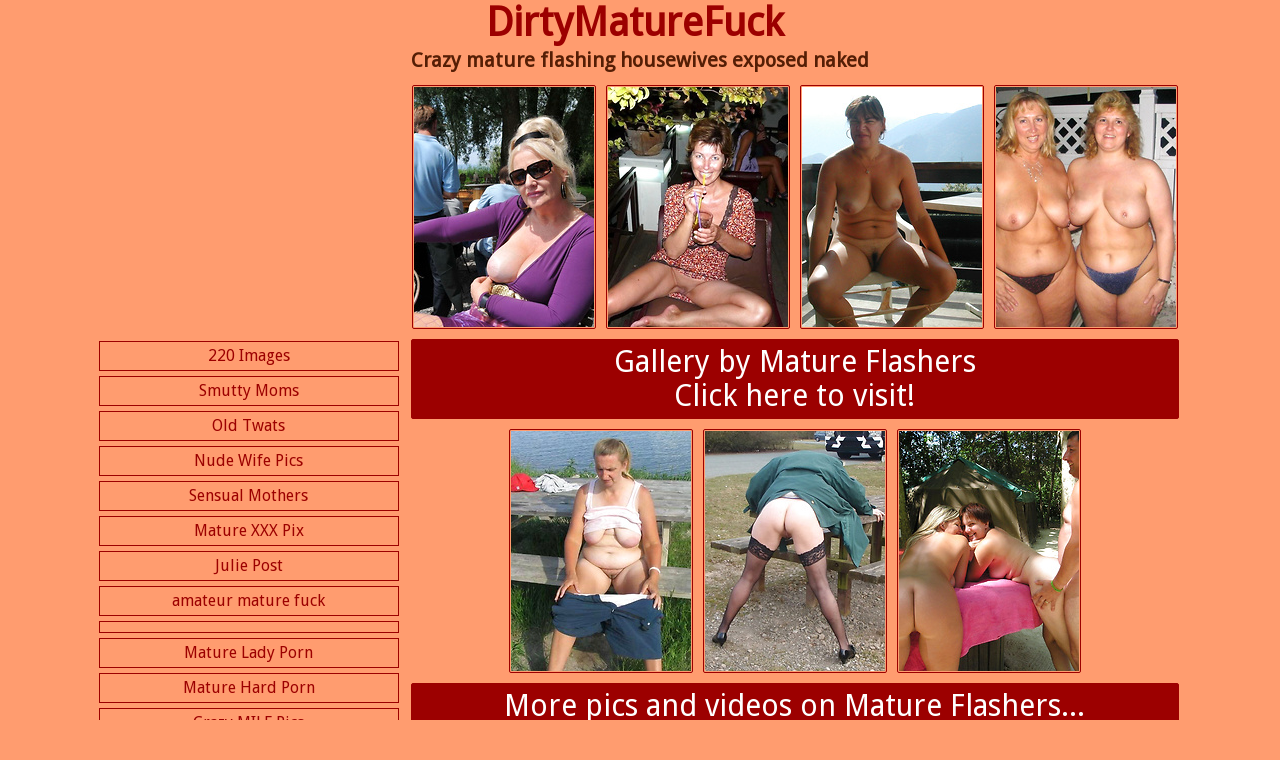

--- FILE ---
content_type: text/html; charset=UTF-8
request_url: http://dirtymaturefuck.com/157020/crazy-mature-flashing-housewives-exposed-naked/
body_size: 3216
content:
<!DOCTYPE html>
<html lang="en">
<head>
	<meta charset="utf-8">
	<title>Crazy mature flashing housewives exposed naked</title>
	<meta name="Robots" content="index,follow" />
	<link href="https://fonts.googleapis.com/css?family=Droid+Sans" rel="stylesheet"> 
	<link rel="stylesheet" href="/reset.css" type="text/css">
	<link rel="stylesheet" href="/style.css">
	<!--[if IE]>
		<script src="http://html5shiv.googlecode.com/svn/trunk/html5.js"></script>
	<![endif]-->
	<base target="_blank">
	<meta name="viewport" content="width=device-width, initial-scale=1">
</head>
<body>	
	<div class="container">
		<header>
			<h2 class="gallery"><a href="/">DirtyMatureFuck</a></h2>
			<div class="clear"></div>
			<h1 class="gallery">Crazy mature flashing housewives exposed naked</h1>
		</header>
		<div class="clear"></div>
		<div class="gallery-info">
					</div>
		<div class="gallery-container">		
			<div class="gallery-sidebar">	
					<script type="text/javascript"><!--//<![CDATA[
				var url = 'https://skeetads.com/delivery.php';
				document.write ("<scr"+"ipt type='text/javascript' src='"+url);
				document.write ("?spot=35&amp;site=12&amp;paysite=532&amp;galid=3925&amp;s=1");
				document.write ("'></scr"+"ipt>");
				//]]>--></script>
					<iframe scrolling="no" marginwidth="0" marginheight="0" frameborder="0" allowtransparency="true" src="https://poflix.com/zltylj.cgi?4&group=1" width="300" height="250"></iframe>
					<div class="gallery-sidebar-partners">
		<a href="/go.php?id=220images.com&l=album-tp" rel="nofollow">220 Images</a>
		<a href="/go.php?id=smuttymoms.com&l=album-tp" rel="nofollow">Smutty Moms</a>
		<a href="/go.php?id=oldtwats.com&l=album-tp" rel="nofollow">Old Twats</a>
		<a href="/go.php?id=wifewoman.com&l=album-tp" rel="nofollow">Nude Wife Pics</a>
		<a href="/go.php?id=sensualmothers.com&l=album-tp" rel="nofollow">Sensual Mothers</a>
		<a href="/go.php?id=maturexxxpix.com&l=album-tp" rel="nofollow">Mature XXX Pix</a>
		<a href="/go.php?id=juliepost.com&l=album-tp" rel="nofollow">Julie Post</a>
		<a href="/go.php?id=amateurmaturefuck.com&l=album-tp" rel="nofollow">amateur mature fuck</a>
		<a href="/go.php?id=maturesaged.com&l=album-tp" rel="nofollow"></a>
		<a href="/go.php?id=matureladyfuck.com&l=album-tp" rel="nofollow">Mature Lady Porn</a>
		<a href="/go.php?id=maturehardporn.com&l=album-tp" rel="nofollow">Mature Hard Porn</a>
		<a href="/go.php?id=crazymilfpics.com&l=album-tp" rel="nofollow">Crazy MILF Pics</a>
</div>
			</div>
			<div class="gallery-photos">
									<a class="kkfors" target="_self" href="http://images.dirtymaturefuck.com/532/157020/67ee374aaf02a95cce51581246473ae2/2001589.jpg"><img src="http://thumbs.dirtymaturefuck.com/thumbs/p/180/8/2002/2001589.jpg"></a>
					<a class="kkfors" target="_self" href="http://images.dirtymaturefuck.com/532/157020/67ee374aaf02a95cce51581246473ae2/2001590.jpg"><img src="http://thumbs.dirtymaturefuck.com/thumbs/p/180/8/2002/2001590.jpg"></a>
					<a class="kkfors" target="_self" href="http://images.dirtymaturefuck.com/532/157020/67ee374aaf02a95cce51581246473ae2/2001591.jpg"><img src="http://thumbs.dirtymaturefuck.com/thumbs/p/180/8/2002/2001591.jpg"></a>
					<a class="kkfors" target="_self" href="http://images.dirtymaturefuck.com/532/157020/67ee374aaf02a95cce51581246473ae2/2001592.jpg"><img src="http://thumbs.dirtymaturefuck.com/thumbs/p/180/8/2002/2001592.jpg"></a>
<div class="gallery-link">
											<a class="kkfors" target="_self" href="https://faphouse.com/tour?utm_campaign=ai.vLY&category=mature">Gallery by Mature Flashers<br>Click here to visit!</a>
										  </div>					<a class="kkfors" target="_self" href="http://images.dirtymaturefuck.com/532/157020/67ee374aaf02a95cce51581246473ae2/2001593.jpg"><img src="http://thumbs.dirtymaturefuck.com/thumbs/p/180/8/2002/2001593.jpg"></a>
					<a class="kkfors" target="_self" href="http://images.dirtymaturefuck.com/532/157020/67ee374aaf02a95cce51581246473ae2/2001594.jpg"><img src="http://thumbs.dirtymaturefuck.com/thumbs/p/180/8/2002/2001594.jpg"></a>
					<a class="kkfors" target="_self" href="http://images.dirtymaturefuck.com/532/157020/67ee374aaf02a95cce51581246473ae2/2001595.jpg"><img src="http://thumbs.dirtymaturefuck.com/thumbs/p/180/8/2002/2001595.jpg"></a>
<div class="gallery-link">
							<a class="kkfors" target="_self" href="https://faphouse.com/tour?utm_campaign=ai.vLY&category=mature">More pics and videos on Mature Flashers...</a>
							</div>			</div>
			<div class="clear"></div>
		</div>
		<div class="promo-container">
<iframe scrolling="no" marginwidth="0" marginheight="0" frameborder="0" allowtransparency="true" src="https://poflix.com/zltylj.cgi?4&group=2" width="300" height="250"></iframe>

<iframe scrolling="no" marginwidth="0" marginheight="0" frameborder="0" allowtransparency="true" src="https://poflix.com/zltylj.cgi?4&group=3" width="300" height="250"></iframe>

<iframe scrolling="no" marginwidth="0" marginheight="0" frameborder="0" allowtransparency="true" src="https://poflix.com/zltylj.cgi?4&group=4" width="300" height="250"></iframe>

<iframe scrolling="no" marginwidth="0" marginheight="0" frameborder="0" allowtransparency="true" src="https://poflix.com/zltylj.cgi?4&group=5" width="300" height="250"></iframe>
		</div>		
		<p class="related">Last added mature pon galleries DirtyMatureFuck.com</p>		
		<div class="photos">
<a class="kkfors" target="_self" href="http://dirtymaturefuck.com/109081/tasha-reign-strips-and-teases-her-own-pussy/"><img src="http://thumbs.dirtymaturefuck.com/thumbs/p/180/3/540/539690.jpg">Tasha Reign | 2024-11-09</a>
<a class="kkfors" target="_self" href="http://dirtymaturefuck.com/159039/the-doctor-is-in-carlos-is-in-the-doctor/"><img src="http://thumbs.dirtymaturefuck.com/thumbs/p/180/7/1784/1783124.jpg">40 Something Mag | 2024-11-08</a>
<a class="kkfors" target="_self" href="http://dirtymaturefuck.com/84607/busty-milf-asshole-licked/"><img src="http://thumbs.dirtymaturefuck.com/thumbs/p/180/1/233/232551.jpg">Old Spunkers | 2024-11-08</a>
<a class="kkfors" target="_self" href="http://dirtymaturefuck.com/159123/two-cocks-for-tahnees-tight-asshole/"><img src="http://thumbs.dirtymaturefuck.com/thumbs/p/180/7/1788/1787844.jpg">40 Something Mag | 2024-11-08</a>
<a class="kkfors" target="_self" href="http://dirtymaturefuck.com/105904/intimate-moment-shared-by-janet-mason-and-her-man/"><img src="http://thumbs.dirtymaturefuck.com/thumbs/p/180/2/496/495412.jpg">Pure Mature | 2024-11-08</a>
<a class="kkfors" target="_self" href="http://dirtymaturefuck.com/159027/a-cock-for-valentina/"><img src="http://thumbs.dirtymaturefuck.com/thumbs/p/180/7/1783/1782932.jpg">40 Something Mag | 2024-11-08</a>
<a class="kkfors" target="_self" href="http://dirtymaturefuck.com/93943/wild-and-gorgeous-nikki-jackson-shows-off-her-muscles-and-naked-body/"><img src="http://thumbs.dirtymaturefuck.com/thumbs/p/180/3/548/547163.jpg">Aziani | 2024-11-08</a>
<a class="kkfors" target="_self" href="http://dirtymaturefuck.com/149840/sexy-mature-babe-bends-overs-and-spreads-her-soft-shaved-pussy/"><img src="http://thumbs.dirtymaturefuck.com/thumbs/p/180/7/1616/1615657.jpg">Anilos Matures | 2024-11-08</a>
<a class="kkfors" target="_self" href="http://dirtymaturefuck.com/171890/busty-cougar-rides-big-cock-swallows-cumshot/"><img src="http://thumbs.dirtymaturefuck.com/thumbs/p/180/9/2106/2106000.jpg">Wifeys World | 2024-11-08</a>
<a class="kkfors" target="_self" href="http://dirtymaturefuck.com/157326/amateur-milf/"><img src="http://thumbs.dirtymaturefuck.com/thumbs/p/180/7/1733/1732871.jpg">Amateur MILF | 2024-11-07</a>
<a class="kkfors" target="_self" href="http://dirtymaturefuck.com/155161/sexy-mature-women-lures-unsuspecting-boy-inside-and-rides-his-dick/"><img src="http://thumbs.dirtymaturefuck.com/thumbs/p/180/7/1732/1731792.jpg">Pure Mature | 2024-11-07</a>
<a class="kkfors" target="_self" href="http://dirtymaturefuck.com/171889/gorgeous-milf-wifey-gets-nude-outside/"><img src="http://thumbs.dirtymaturefuck.com/thumbs/p/180/9/2106/2105990.jpg">Wifeys World | 2024-11-07</a>
<a class="kkfors" target="_self" href="http://dirtymaturefuck.com/155976/emma-b-catsuit/"><img src="http://thumbs.dirtymaturefuck.com/thumbs/p/180/7/1729/1728317.jpg">Skin Tight Glamour | 2024-11-07</a>
<a class="kkfors" target="_self" href="http://dirtymaturefuck.com/109305/a-split-second-is-all-it-takes-youre-at-the-intersection-of-sunset-bou/"><img src="http://thumbs.dirtymaturefuck.com/thumbs/p/180/3/544/543663.jpg">Playboy | 2024-11-07</a>
<a class="kkfors" target="_self" href="http://dirtymaturefuck.com/114582/rachel-evans-can-piss-in-a-glass-or-on-the-floor-or-both/"><img src="http://thumbs.dirtymaturefuck.com/thumbs/p/180/3/591/590700.jpg">Wet And Puffy | 2024-11-07</a>
<a class="kkfors" target="_self" href="http://dirtymaturefuck.com/150142/hot-and-steamy-housewife-getting-ready-to-be-dirty/"><img src="http://thumbs.dirtymaturefuck.com/thumbs/p/180/7/1635/1634846.jpg">Mature NL | 2024-11-07</a>
<a class="kkfors" target="_self" href="http://dirtymaturefuck.com/107547/the-step-mon-shay-fox-pics-jessica-jaymes-is-having-issues-with-her-bo/"><img src="http://thumbs.dirtymaturefuck.com/thumbs/p/180/3/516/515345.jpg">Jessica Jaymes XXX | 2024-11-07</a>
<a class="kkfors" target="_self" href="http://dirtymaturefuck.com/88099/horny-anilos-licks-her-toy-after-she-shoves-it-in-her-nice-pussy/"><img src="http://thumbs.dirtymaturefuck.com/thumbs/p/180/2/284/283160.jpg">Anilos Matures | 2024-11-06</a></div>		<div class="promo-container">
<iframe scrolling="no" marginwidth="0" marginheight="0" frameborder="0" allowtransparency="true" src="https://poflix.com/zltylj.cgi?4&group=6" width="300" height="250"></iframe>

<iframe scrolling="no" marginwidth="0" marginheight="0" frameborder="0" allowtransparency="true" src="https://poflix.com/zltylj.cgi?4&group=7" width="300" height="250"></iframe>

<iframe scrolling="no" marginwidth="0" marginheight="0" frameborder="0" allowtransparency="true" src="https://poflix.com/zltylj.cgi?4&group=8" width="300" height="250"></iframe>

<iframe scrolling="no" marginwidth="0" marginheight="0" frameborder="0" allowtransparency="true" src="https://poflix.com/zltylj.cgi?4&group=9" width="300" height="250"></iframe>
		</div>
		<p class="related">Visit other mature free fuck sites</p>
		<div class="photos-partners">
	 
		<a href="/go.php?id=220images.com"><img src="/images_top/220images.com_1_2.jpg" alt="">220 Images</a>
		<a href="/go.php?id=smuttymoms.com"><img src="/images_top/smuttymoms.com_1_2.jpg" alt="">Smutty Moms</a>
		<a href="/go.php?id=oldtwats.com"><img src="/images_top/oldtwats.com_1_2.jpg" alt="">Old Twats</a>
		<a href="/go.php?id=wifewoman.com"><img src="/images_top/wifewoman.com_1_2.jpg" alt="">Nude Wife Pics</a>
		<a href="/go.php?id=sensualmothers.com"><img src="/images_top/sensualmothers.com_1_2.jpg" alt="">Sensual Mothers</a>
		<a href="/go.php?id=maturexxxpix.com"><img src="/images_top/freematurez.com_1_4.jpg" alt="">Mature XXX Pix</a>
		<a href="/go.php?id=juliepost.com"><img src="/images_top/juliepost.com_1_2.jpg" alt="">Julie Post</a>
		<a href="/go.php?id=amateurmaturefuck.com"><img src="/images_top/amateurmaturefuck.com_1_2.jpg" alt="">amateur mature fuck</a>
		<a href="/go.php?id=maturesaged.com"><img src="/images_top/maturesaged.com_1_2.jpg" alt=""></a>
		<a href="/go.php?id=matureladyfuck.com"><img src="/images_top/matureladyfuck.com_1_2.jpg" alt="">Mature Lady Porn</a>
		<a href="/go.php?id=maturehardporn.com"><img src="/images_top/maturehardporn.com_1_2.jpg" alt="">Mature Hard Porn</a>
		<a href="/go.php?id=crazymilfpics.com"><img src="/images_top/crazymilfpics.com_1_2.jpg" alt="">Crazy MILF Pics</a>
		<a href="/go.php?id=grannyoldcunts.com"><img src="/images_top/grannyoldcunts.com_1_2.jpg" alt="">Granny Old Cunts</a>
		<a href="/go.php?id=hotnakedoldies.com"><img src="/images_top/hotmaturepictures.net_1_2.jpg" alt="">Naked Mature</a>
		<a href="/go.php?id=xxxfreemature.com"><img src="/images_top/xxxfreemature.com_1_2.jpg" alt="">European Mature Pics</a>
		<a href="/go.php?id=crazygrannypics.com"><img src="/images_top/crazygrannypics.com_1_2.jpg" alt="">Crazy Granny Pics</a>
		<a href="/go.php?id=105matures.com"><img src="/images_top/105matures.com_1_2.jpg" alt="">Nasty Mature Ladies</a>
		<a href="/go.php?id=wifehomefuck.com"><img src="/images_top/wifehomefuck.com_1_2.jpg" alt="">wifehomefuck</a>
		<a href="/go.php?id=momnudepictures.com"><img src="/images_top/momnudepictures.com_1_2.jpg" alt="">Mom Nude Pictures</a>
		<a href="/go.php?id=maturewomenpics.net"><img src="/images_top/maturewomenpics.net_1_2.jpg" alt="">Mature Women Pics</a>
	 
</div>

	</div>
<footer>		
	DirtyMatureFuck.com has a zero-tolerance policy against illegal pornography. All galleries and links are provided by 3rd parties. We have no control over the content of these pages. We take no responsibility for the content on any website which we link to, please use your own discretion while surfing the links. <a href="/2257.html">2257</a>
</footer>

</body>
</html>

--- FILE ---
content_type: text/css
request_url: http://dirtymaturefuck.com/style.css
body_size: 4847
content:
body {
margin:0px auto;
font-family: 'Droid Sans', sans-serif;
text-align:center;
background-color:#ff9c6f;
color:#551e05;
}
a {
text-decoration:none;
color:#9c0000;
}
.clear {
clear:both
}

.container {
max-width:100%;
margin:0px auto;
}

header {
max-width:86%;
margin:0px auto;
}
header a {
/*color:#E94800;*/
}
header h1 a, header h2 a{
font-size:40px;
line-height:45px;
margin-right:10px;
float:left;
}
header p {
margin:0px auto;
font-size:14px;
}
header h1.category{
margin:3px auto 0px;
float:right;
font-size:24px;
}
header h1.gallery{
font-size:20px;
margin:0px auto;
float:none;
text-align:center;
}
header h2.gallery {
margin:0px auto;
float:none;
text-align:center;
display:inline-block;
}
.photos, .photos-partners {
display:flex;
justify-content:center;
align-items:center;
flex-wrap:wrap;
align-content:flex-start;
max-width:98%;
margin:10px auto
}
.photos a {
font-size:12px;
line-height:15px;
width:180px;
height:260px;
overflow:hidden;
border:1px solid #9c0000;
border-radius:2px;
color:#9c0000;
margin:3px;
padding:1px;
display:inline-block;
}
.photos a:hover, nav a:hover, nav a.current, .gallery-photos a:hover {
background-color:#E94800;
border:1px solid #E94800;
color:#fff;
}
.photos a img, .photos-partners a img {
width:180px;
height:240px;
}
.photos-partners a{
font-size:12px;
line-height:15px;
width:180px;
height:260px;
overflow:hidden;
border:1px solid #E94800;
background-color:#E94800;
border-radius:2px;
color:#fff;
margin:3px;
padding:1px;
display:inline-block;
}
.photos-partners a:hover {
background-color:transparent;
border:1px solid #9c0000;
color:#9c0000;
}
a.photos-partners-main{
font-size:12px;
line-height:15px;
width:180px;
height:260px;
overflow:hidden;
border:1px solid #E94800;
background-color:#E94800;
border-radius:2px;
color:#fff;
margin:3px;
padding:1px;
display:inline-block;
}
a.photos-partners-main:hover{
background-color:transparent;
border:1px solid #9c0000;
color:#9c0000;
}

nav {
display:block;
margin:5px auto;
}
nav a{
border:1px solid #9c0000;
border-radius:2px;
color:#9c0000;
padding:3px 5px;
margin:3px 1px;
display:inline-block;
}

footer {
font-size:12px;
margin:5px auto;
}

/*	GALLERY	*/
.gallery-container {
display:flex;
justify-content:center;
align-items:flex-start;
flex-wrap:wrap;
align-content:flex-start;
max-width:98%;
margin:10px auto
}
.gallery-info {
margin:5px auto;
}
.gallery-sidebar {
width:300px;
float:left;
margin:0px 10px 0px 0px;
}
.gallery-sidebar a img {
margin:0px 0px 10px 0px;
}
.gallery-sidebar-partners a{
margin:5px 0px;
padding:5px 3px;
display:block;
/*background-color:#FFEEE7;*/
border:1px solid #9c0000;
}
.gallery-sidebar-partners a:hover{
background-color:#9c0000;
color:#fff;
}
.gallery-photos {
float:left;
}
.gallery-photos a {
width:180px;
height:240px;
border:1px solid #9c0000;
border-radius:2px;
margin:3px;
padding:1px;
display:inline-block;
}
.gallery-photos a img {
width:180px;
height:240px;
}
.gallery-link a {
width:98%;
height:auto;
margin:7px auto;
padding:5px;
font-size:30px;
background-color:#9c0000;
border:1px solid #9c0000;
color:#fff;
}
.gallery-link a:hover {
background-color:#fff;
border:1px solid #fff;
color:#9c0000;
}
p.related {
font-size:30px;
margin:5px auto;
text-align:center;
}

/*	PROMO	*/
.promo-container a{
width:300px;
height:250px;
margin:3px;
border:0px;
}
.promo-container a:hover{
border:0px;
}

/*	MEDIA	*/
@media screen and (max-width:1120px) {
.gallery-sidebar {
display:none
}
}
@media screen and (max-width:810px) {
.photos a, .photos-partners a{
width:160px;
height:233px;
}
.photos a img, .photos-partners a img, .gallery-photos a, .gallery-photos a img{
width:160px;
height:213px;
}
.gallery-link a {
width:98%;
height:auto;
}
}

@media screen and (max-width:540px) {
header h1, header h2{
display:inline;
}
header h1 a, header h2 a, header h1.category, header h1.gallery{
font-size:20px;
line-height: 22px;
display:block;
float:none;
text-align:center;
}
header p {
font-size:12px;
display:block;
clear:both;
}
footer {
font-size:10px;
}
.photos a, .photos-partners a{
width:140px;
height:207px;
}
.photos a img, .photos-partners a img{
width:140px;
height:187px;
}
}
@media screen and (max-width:478px) {
.photos a, .photos-partners a{
width:120px;
height:180px;
}
.photos a img, .photos-partners a img{
width:120px;
height:160px;
}
.gallery-link a {
width:98%;
height:auto;
font-size:24px;
}
.gallery-info {
font-size:12px;
}
}
@media screen and (max-width:370px) {
.gallery-photos a, .gallery-photos a img{
width:120px;
height:160px;
}
.gallery-link a {
width:98%;
height:auto;
}
}
}